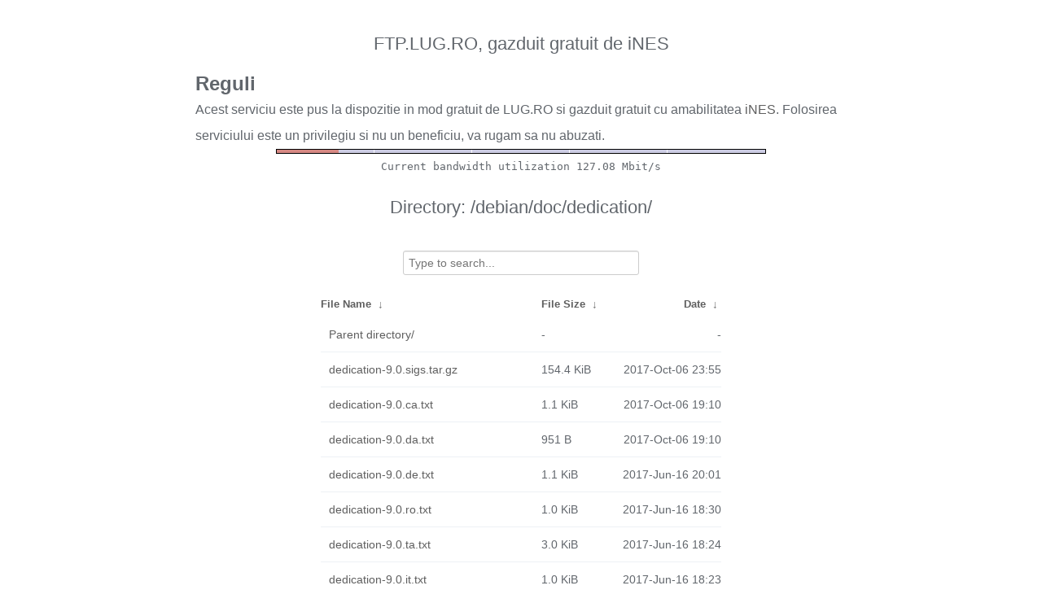

--- FILE ---
content_type: text/html
request_url: https://ftp.lug.ro/debian/doc/dedication/?C=M&O=D
body_size: 2305
content:
<!DOCTYPE html>
<html>
    <head>
        <meta charset="utf-8">
        <meta http-equiv="x-ua-compatible" content="IE=edge">
        <title>ftp.lug.ro</title>
        <meta name="viewport" content="width=device-width, initial-scale=1">
        <link rel="stylesheet" href="/fancyindex/fancyindex.ftp.lug.ro/styles.css">
        <script type="text/javascript" src="/fancyindex/fancyindex.ftp.lug.ro/jquery.min.js"></script>
    </head>
<body>
<!--
header.html
© 2015-18, Lilian Besson (Naereen) and contributors,
open-sourced under the MIT License, https://lbesson.mit-license.org/
hosted on GitHub, https://GitHub.com/Naereen/Nginx-Fancyindex-Theme
-->
<div id="raw_include_HEADER_md"></div>
<div id="bw-usage-bar">
  <img id="bw-usage-img" src="/fancyindex/fancyindex.ftp.lug.ro/bwbar/ubar.png" alt="Bandwidth Utilization Bar">
  <pre id="bw-usage"></pre>
</div>
<h1>Directory:
/debian/doc/dedication/</h1>
<table id="list"><thead><tr><th style="width:55%"><a href="?C=N&amp;O=A">File Name</a>&nbsp;<a href="?C=N&amp;O=D">&nbsp;&darr;&nbsp;</a></th><th style="width:20%"><a href="?C=S&amp;O=A">File Size</a>&nbsp;<a href="?C=S&amp;O=D">&nbsp;&darr;&nbsp;</a></th><th style="width:25%"><a href="?C=M&amp;O=A">Date</a>&nbsp;<a href="?C=M&amp;O=D">&nbsp;&darr;&nbsp;</a></th></tr></thead>
<tbody><tr><td class="link"><a href="../?C=M&amp;O=D">Parent directory/</a></td><td class="size">-</td><td class="date">-</td></tr>
<tr><td class="link"><a href="dedication-9.0.sigs.tar.gz" title="dedication-9.0.sigs.tar.gz">dedication-9.0.sigs.tar.gz</a></td><td class="size">154.4 KiB</td><td class="date">2017-Oct-06 23:55</td></tr>
<tr><td class="link"><a href="dedication-9.0.ca.txt" title="dedication-9.0.ca.txt">dedication-9.0.ca.txt</a></td><td class="size">1.1 KiB</td><td class="date">2017-Oct-06 19:10</td></tr>
<tr><td class="link"><a href="dedication-9.0.da.txt" title="dedication-9.0.da.txt">dedication-9.0.da.txt</a></td><td class="size">951 B</td><td class="date">2017-Oct-06 19:10</td></tr>
<tr><td class="link"><a href="dedication-9.0.de.txt" title="dedication-9.0.de.txt">dedication-9.0.de.txt</a></td><td class="size">1.1 KiB</td><td class="date">2017-Jun-16 20:01</td></tr>
<tr><td class="link"><a href="dedication-9.0.ro.txt" title="dedication-9.0.ro.txt">dedication-9.0.ro.txt</a></td><td class="size">1.0 KiB</td><td class="date">2017-Jun-16 18:30</td></tr>
<tr><td class="link"><a href="dedication-9.0.ta.txt" title="dedication-9.0.ta.txt">dedication-9.0.ta.txt</a></td><td class="size">3.0 KiB</td><td class="date">2017-Jun-16 18:24</td></tr>
<tr><td class="link"><a href="dedication-9.0.it.txt" title="dedication-9.0.it.txt">dedication-9.0.it.txt</a></td><td class="size">1.0 KiB</td><td class="date">2017-Jun-16 18:23</td></tr>
<tr><td class="link"><a href="dedication-9.0.ja.txt" title="dedication-9.0.ja.txt">dedication-9.0.ja.txt</a></td><td class="size">1.2 KiB</td><td class="date">2017-Jun-16 18:22</td></tr>
<tr><td class="link"><a href="dedication-9.0.sv.txt" title="dedication-9.0.sv.txt">dedication-9.0.sv.txt</a></td><td class="size">995 B</td><td class="date">2017-Jun-15 23:07</td></tr>
<tr><td class="link"><a href="dedication-9.0.bn.txt" title="dedication-9.0.bn.txt">dedication-9.0.bn.txt</a></td><td class="size">2.5 KiB</td><td class="date">2017-Jun-15 23:07</td></tr>
<tr><td class="link"><a href="dedication-9.0.nl.txt" title="dedication-9.0.nl.txt">dedication-9.0.nl.txt</a></td><td class="size">1.1 KiB</td><td class="date">2017-Jun-15 23:05</td></tr>
<tr><td class="link"><a href="dedication-9.0.id.txt" title="dedication-9.0.id.txt">dedication-9.0.id.txt</a></td><td class="size">1.0 KiB</td><td class="date">2017-Jun-15 14:29</td></tr>
<tr><td class="link"><a href="dedication-9.0.gl.txt" title="dedication-9.0.gl.txt">dedication-9.0.gl.txt</a></td><td class="size">1.0 KiB</td><td class="date">2017-Jun-15 14:28</td></tr>
<tr><td class="link"><a href="dedication-9.0.ms.txt" title="dedication-9.0.ms.txt">dedication-9.0.ms.txt</a></td><td class="size">1.1 KiB</td><td class="date">2017-Jun-15 14:27</td></tr>
<tr><td class="link"><a href="dedication-9.0.es.txt" title="dedication-9.0.es.txt">dedication-9.0.es.txt</a></td><td class="size">1.1 KiB</td><td class="date">2017-Jun-15 14:24</td></tr>
<tr><td class="link"><a href="dedication-9.0.pt_BR.txt" title="dedication-9.0.pt_BR.txt">dedication-9.0.pt_BR.txt</a></td><td class="size">1.0 KiB</td><td class="date">2017-Jun-13 23:56</td></tr>
<tr><td class="link"><a href="dedication-9.0.th.txt" title="dedication-9.0.th.txt">dedication-9.0.th.txt</a></td><td class="size">3.1 KiB</td><td class="date">2017-Jun-13 23:54</td></tr>
<tr><td class="link"><a href="dedication-9.0.cs.txt" title="dedication-9.0.cs.txt">dedication-9.0.cs.txt</a></td><td class="size">988 B</td><td class="date">2017-Jun-13 23:53</td></tr>
<tr><td class="link"><a href="dedication-9.0.ru.txt" title="dedication-9.0.ru.txt">dedication-9.0.ru.txt</a></td><td class="size">1.6 KiB</td><td class="date">2017-Jun-13 23:48</td></tr>
<tr><td class="link"><a href="dedication-9.0.pt.txt" title="dedication-9.0.pt.txt">dedication-9.0.pt.txt</a></td><td class="size">1.0 KiB</td><td class="date">2017-Jun-13 23:47</td></tr>
<tr><td class="link"><a href="dedication-9.0.txt" title="dedication-9.0.txt">dedication-9.0.txt</a></td><td class="size">1005 B</td><td class="date">2017-Jun-12 14:29</td></tr>
<tr><td class="link"><a href="dedication-5.0.ca.txt" title="dedication-5.0.ca.txt">dedication-5.0.ca.txt</a></td><td class="size">1.1 KiB</td><td class="date">2009-Feb-14 01:49</td></tr>
<tr><td class="link"><a href="dedication-5.0.pt.txt" title="dedication-5.0.pt.txt">dedication-5.0.pt.txt</a></td><td class="size">1.1 KiB</td><td class="date">2009-Feb-14 01:49</td></tr>
<tr><td class="link"><a href="dedication-5.0.ro.txt" title="dedication-5.0.ro.txt">dedication-5.0.ro.txt</a></td><td class="size">1.0 KiB</td><td class="date">2009-Feb-14 01:49</td></tr>
<tr><td class="link"><a href="dedication-5.0.ru.txt" title="dedication-5.0.ru.txt">dedication-5.0.ru.txt</a></td><td class="size">1.6 KiB</td><td class="date">2009-Feb-14 01:49</td></tr>
<tr><td class="link"><a href="dedication-5.0.sk.txt" title="dedication-5.0.sk.txt">dedication-5.0.sk.txt</a></td><td class="size">942 B</td><td class="date">2009-Feb-14 01:49</td></tr>
<tr><td class="link"><a href="dedication-5.0.sv.txt" title="dedication-5.0.sv.txt">dedication-5.0.sv.txt</a></td><td class="size">1012 B</td><td class="date">2009-Feb-14 01:49</td></tr>
<tr><td class="link"><a href="dedication-5.0.vi.txt" title="dedication-5.0.vi.txt">dedication-5.0.vi.txt</a></td><td class="size">1.2 KiB</td><td class="date">2009-Feb-14 01:49</td></tr>
<tr><td class="link"><a href="dedication-5.0.ml.txt" title="dedication-5.0.ml.txt">dedication-5.0.ml.txt</a></td><td class="size">3.0 KiB</td><td class="date">2009-Feb-14 01:49</td></tr>
<tr><td class="link"><a href="dedication-5.0.ja.txt" title="dedication-5.0.ja.txt">dedication-5.0.ja.txt</a></td><td class="size">1.2 KiB</td><td class="date">2009-Feb-14 01:45</td></tr>
<tr><td class="link"><a href="dedication-5.0.cs.txt" title="dedication-5.0.cs.txt">dedication-5.0.cs.txt</a></td><td class="size">972 B</td><td class="date">2009-Feb-14 01:44</td></tr>
<tr><td class="link"><a href="dedication-5.0.de.txt" title="dedication-5.0.de.txt">dedication-5.0.de.txt</a></td><td class="size">1.0 KiB</td><td class="date">2009-Feb-14 01:44</td></tr>
<tr><td class="link"><a href="dedication-5.0.es.txt" title="dedication-5.0.es.txt">dedication-5.0.es.txt</a></td><td class="size">1.1 KiB</td><td class="date">2009-Feb-14 01:44</td></tr>
<tr><td class="link"><a href="dedication-5.0.fr.txt" title="dedication-5.0.fr.txt">dedication-5.0.fr.txt</a></td><td class="size">1.1 KiB</td><td class="date">2009-Feb-14 01:44</td></tr>
<tr><td class="link"><a href="dedication-5.0.it.txt" title="dedication-5.0.it.txt">dedication-5.0.it.txt</a></td><td class="size">1.1 KiB</td><td class="date">2009-Feb-14 01:44</td></tr>
<tr><td class="link"><a href="dedication-5.0.lt.txt" title="dedication-5.0.lt.txt">dedication-5.0.lt.txt</a></td><td class="size">1008 B</td><td class="date">2009-Feb-14 01:44</td></tr>
<tr><td class="link"><a href="dedication-5.0.sigs.tar.gz" title="dedication-5.0.sigs.tar.gz">dedication-5.0.sigs.tar.gz</a></td><td class="size">43.6 KiB</td><td class="date">2009-Feb-14 00:44</td></tr>
<tr><td class="link"><a href="dedication-5.0.txt" title="dedication-5.0.txt">dedication-5.0.txt</a></td><td class="size">984 B</td><td class="date">2009-Feb-06 20:35</td></tr>
<tr><td class="link"><a href="dedication-2.2.fi.txt" title="dedication-2.2.fi.txt">dedication-2.2.fi.txt</a></td><td class="size">1.5 KiB</td><td class="date">2001-Feb-27 07:48</td></tr>
<tr><td class="link"><a href="dedication-2.2.fr.txt" title="dedication-2.2.fr.txt">dedication-2.2.fr.txt</a></td><td class="size">1.6 KiB</td><td class="date">2001-Feb-12 06:11</td></tr>
<tr><td class="link"><a href="dedication-2.2.pt_BR.txt" title="dedication-2.2.pt_BR.txt">dedication-2.2.pt_BR.txt</a></td><td class="size">1.5 KiB</td><td class="date">2000-Nov-12 02:41</td></tr>
<tr><td class="link"><a href="dedication-2.2.sigs.tar.gz" title="dedication-2.2.sigs.tar.gz">dedication-2.2.sigs.tar.gz</a></td><td class="size">29.6 KiB</td><td class="date">2000-Aug-12 16:39</td></tr>
<tr><td class="link"><a href="dedication-2.2.ja.txt" title="dedication-2.2.ja.txt">dedication-2.2.ja.txt</a></td><td class="size">1.6 KiB</td><td class="date">2000-Aug-12 16:37</td></tr>
<tr><td class="link"><a href="dedication-2.2.cn.txt" title="dedication-2.2.cn.txt">dedication-2.2.cn.txt</a></td><td class="size">1.0 KiB</td><td class="date">2000-Aug-12 16:35</td></tr>
<tr><td class="link"><a href="dedication-2.2.de.txt" title="dedication-2.2.de.txt">dedication-2.2.de.txt</a></td><td class="size">1.5 KiB</td><td class="date">2000-Aug-12 16:31</td></tr>
<tr><td class="link"><a href="dedication-2.2.es.txt" title="dedication-2.2.es.txt">dedication-2.2.es.txt</a></td><td class="size">1.6 KiB</td><td class="date">2000-Aug-12 16:28</td></tr>
<tr><td class="link"><a href="dedication-2.2.it.txt" title="dedication-2.2.it.txt">dedication-2.2.it.txt</a></td><td class="size">1.6 KiB</td><td class="date">2000-Aug-12 16:27</td></tr>
<tr><td class="link"><a href="dedication-2.2.txt" title="dedication-2.2.txt">dedication-2.2.txt</a></td><td class="size">1.4 KiB</td><td class="date">2000-Jul-11 22:59</td></tr>
</tbody></table>    <div id="raw_include_README_md"></div>
    <footer>
    </footer>
    <script type="text/javascript" src="/fancyindex/fancyindex.ftp.lug.ro/addNginxFancyIndexForm.js"></script>
    <script type="text/javascript" src="/fancyindex/fancyindex.ftp.lug.ro/showdown.min.js"></script>
    <script type="text/javascript" defer>
        var converter = new showdown.Converter();
        $( "#raw_include_HEADER_md" ).load( "/fancyindex/fancyindex.ftp.lug.ro/HEADER.md", function (){
            var elem = document.querySelector("#raw_include_HEADER_md");
            // strip leading whitespace so it isn't evaluated as code
            var text = elem.innerHTML;
            // console.log("text =", text);
            text = text.replace(/\n[ ]*/g, '\n');
            // console.log("text =", text);
            var html = converter.makeHtml(text);
            // console.log("html =", html);
            // here, have some HTML
            elem.innerHTML = html;
        });
        $( "#raw_include_README_md" ).load( "/fancyindex/fancyindex.ftp.lug.ro/README.md", function (){
            var elem = document.querySelector("#raw_include_README_md");
            // strip leading whitespace so it isn't evaluated as code
            var text = elem.innerHTML;
            // console.log("text =", text);
            text = text.replace(/\n[ ]*/g, '\n');
            // console.log("text =", text);
            var html = converter.makeHtml(text);
            // console.log("html =", html);
            // here, have some HTML
            elem.innerHTML = html;
        });

	function updateBW() {
		$( "#bw-usage-img" ).attr('src', '/fancyindex/fancyindex.ftp.lug.ro/bwbar/ubar.png?' + Math.random());
		$.get('/fancyindex/fancyindex.ftp.lug.ro/bwbar/ubar.txt').done(function(data) { $( "#bw-usage" ).text(data) });
		// auto-update bw data
		// setTimeout(updateBW, 1000);
	}
	$( document ).ready( function() {
		updateBW();
	});
    </script>
</body>
</html>


--- FILE ---
content_type: text/plain
request_url: https://ftp.lug.ro/fancyindex/fancyindex.ftp.lug.ro/bwbar/ubar.txt
body_size: 44
content:
Current bandwidth utilization 127.08 Mbit/s
